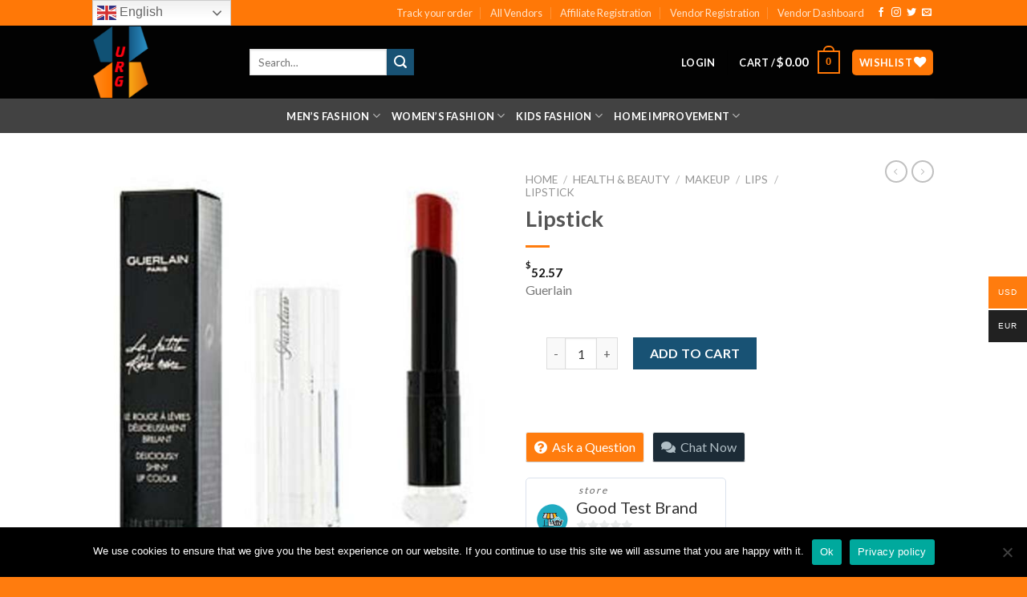

--- FILE ---
content_type: text/css
request_url: https://urgclub.com/wp-content/plugins/bookings-and-appointments-for-woocommerce/resources/css/ph_calendar.css?ver=6.9
body_size: 3477
content:
/*common Callender Style*/
.single-product div.product form.cart {
    margin-bottom: 0px; 
    padding: 0px; 
}
.single-product div.product p.price{
	margin-bottom: 0px;
}

p#booking_info_text{
	margin: 0px 0px 0px 0px !important;
}
p#booking_price_text{
	margin: 0px 0px 0px 0px !important;
}
.booking-info-wraper {
    background: #539bbe;
	color: #000000;
    padding: 10px 10px;
    margin: 10px 0px;
    padding-top: 8px;
    min-height: 62px;
}
img.loading-ico {
	text-align: center;
	position: relative;
	/*left: 46%;*/
	height: 50px;
	width: 50px;
	padding: 2px;

    margin-left: auto;
    margin-right: auto;
	display: grid;
}

.ph-calendar-month {
	padding: 5px 0px;
	width: auto;
	/*background: #539bbe; new*/
	text-align: center;
}
.ph-calendar-month ul {
	margin: 0;
	padding: 0;
}
.ph-calendar-month ul li {
	color: white;
	font-size: 15px;
	text-transform: uppercase;
	letter-spacing: 3px;
    max-height: 35px;
    list-style-type: none;
}
.ph-calendar-days {
	padding: 0px 0;
	/*background: #eee; new*/
	margin: 0;
	width: 100%;
	overflow: hidden;
	position: relative;
}
.ph-calendar-days li {
	list-style-type: none;
	display: inline-block;
	width: 13.6%;
	text-align: center;
	margin-bottom: 5px;
	color: #777; 
	/*new*/
}

.ph-calendar-weekdays {
	margin: 0;
	padding: 0px 0;
	/*background-color: #ddd; new*/

	display: flex;
	justify-content: space-around;
	margin-top: 1em !important;
}
.ph-calendar-weekdays ul li {
	list-style-type:none;
}
.ph-calendar-weekdays li {
	display: inline-block;
	width: 13%;
	color: #666;
	text-align: center;
}
.callender-fixed-date{
	cursor: pointer;
	text-align: center;
	position: absolute !important;
	top: 0px;
	left: 0px;
	width: 100%;
	height: 100%;
	opacity: 0;
	filter: alpha(opacity=0);
}
.ph-calendar-date.today {
	color: #000 !important;
	font-weight: bold;
}
.ph-calendar-date.active {
	padding: 5px;
	background: rgba(83, 155, 190, 0.52)!important;
	color: white !important
}
.ph-calendar-date.booking-full {
	/*padding: 5px; new*/
	background: #dadada;
	color: #ffffff !important;
	text-decoration: line-through;
}
.selected-date{
	/*border: 1px solid #2b8eff;*/
	background: #6aa3f1;
	color: #f3f3f3!important;
}
.timepicker-selected-date{
	/*border: 1px solid #2b8eff;*/
	background: #6aa3f1;
	color: #f3f3f3!important;
    border-radius: 1em;
}
.callender-error-msg{
	min-height: 25px;
	overflow: hidden;
}
li.ph-calendar-date, .ph-calendar-weekdays li{
	margin-left: 0px !important;
}

/* Add media queries for smaller screens */
@media screen and (max-width:720px) {
	.ph-calendar-weekdays li, .ph-calendar-days li {width: 13.1%;}
}

@media screen and (max-width: 420px) {
	.ph-calendar-weekdays li, .ph-calendar-days li {width: 12.5%;}
	.ph-calendar-days li .active {padding: 2px;}
}

@media screen and (max-width: 290px) {
	.ph-calendar-weekdays li, .ph-calendar-days li {width: 12.2%;}
}
.past-time,.ph-calendar-date.not-available{
	color: #d0d0d0!important;
	text-decoration: line-through;
}
.month-year-wraper,.fixed-date-wraper,.ph-calendar-date{
	position: relative;
	overflow: hidden;
}

.non-bookable-slot{
	cursor: not-allowed;
}

.not-available-msg{
	color: #ff7878;
}
@media (max-width: 500px) {
	ul.days li {margin-right: 3px;}
}

/*Some Themes set margin left for li*/
li.callender-date, .weekdays li{
	margin-left: 0px !important;
}
.weekdays li {
	margin: auto !important;
}

.booking-disabled,.not-available{
	color: #d0d0d0!important;
}

/***Date picker***/
.ph-calendar-month .ph-prev {
	float: left;
	/*padding-top: 10px;*/
	list-style-type: none;


    width: 35px;
    height: 30px;
    /*new*/
}
.ph-next:hover, .ph-prev:hover{
	color: #4d8e7a;
	cursor: pointer;
}

.ph-calendar-month .ph-next {
	float: right;
	/*padding-top: 10px;*/
	list-style-type: none;


    width: 35px;
    height: 30px;
    /*new*/
}
.ph-calendar-month-year-wraper{
	position: relative;
	overflow: hidden;
}
.callender-month,.callender-year{
	text-align: center;
	position: absolute;
	top: 0px;
	left: 0px;
	width: 100%;
	height: 100%;
	opacity: 0;
	filter: alpha(opacity=0);
}

/***Time picker***/
.callender-ico{
	width: 30px;
	display: inline;
	margin: 0px 0px -5px 0px;
	padding: 0px;
	opacity: 0.7;
	filter: alpha(opacity=0.7);
}
div#ui-datepicker-div {
    z-index: 10000!important;
}
.time-picker li.ph-calendar-date {
    width: 18.8%;
}
#ph-calendar-overlay {
	position: absolute;
	width: 100%;
	height: 100%;
	/*top: -10px; to compensate Padding of parent div*/
	background: black url('images/loading.gif') center center no-repeat;
	background-size: 50px;
	z-index: 1;
	opacity: .4;
}


ul .ph-prev{
	    /*padding: 0px 20px 0px 20px !important; new*/
	    margin-left: 0em;
	        margin-left: 0!important;
    text-align: center;
}
ul .ph-next{
	    /*padding: 0px 20px 0px 20px !important; new */ 
}
ul .ph-month
{
	margin:0px 40px 0px 40px !important;
}
.booking-wraper {
    color: white;
}
/*
.ph-calendar-weekdays {
  list-style-type: none;
  margin: 0;
  padding: 0;
}

  .ph-calendar-weekdays li {
    display: inline-block;
    width: 50%;
  }

@media screen and (min-width: 20em) {

  .ph-calendar-weekdays li {
    width: 33.33333%;
  }

}
*/
.ph-calendar-weekdays {
  display: flex;
  justify-content: space-around;
}
ul.ph-calendar-weekdays {
    width: 100%;
}
.ph-calendar-month ul li:nth-child(3) {
    margin: 0px 3em;
}
.date-picker-wraper {
    color: #ffffff;
}


ul#ph-calendar-days {
    /*padding: 0px 0 !important;
    margin: 0 !important;
    width: 100%;
    overflow: auto;
    position: relative;*/
		margin-left: 4px !important; 
		margin-top: 1em !important;
    }


li.ph-calendar-date.past-time:hover {
    background-color: transparent;
    cursor: text;
}



.single-product div.product form.cart {

	border-radius: 5px ;
	margin-bottom: 1.618em;
	padding: 8% !important;
	/*background-color: #1791ce !important;*/
}

/*Claue theme */
.single-product div.product .atc-popup form.cart {
	padding-bottom: 16% !important;
}
.single-product div.product .atc-slide form.cart {
	padding-bottom: 16% !important;
}
.ph-calendar-days li, .ph-calendar-weekdays li {

	list-style-type: none!important;
	display: inline-block;
	text-align: center;
	margin-bottom: 5px;
	color: #fff;
	width: 14%;
	font-size: 18px;
}
.booking-info-wraper {

	background: #5ec1f3 !important;
	margin: 0em .4em;
    margin-top: 1em;
    border-radius: 5px;
}


.ph-calendar-days li, .ph-calendar-weekdays li {

	list-style-type: none!important;
    display: inline-block;
    text-align: center;
    margin-bottom: 5px;
    color: #fff;
    width: 14%;
    font-size: 16px;
}
.time-picker .ph-calendar-days .ph-calendar-date
{
	font-size: 13px !important;
}
.ph-calendar-month ul li {

	color: white;
	font-size: 14px;
	text-transform: uppercase;
    letter-spacing: 3px;
    max-height: 35px;
    list-style-type: none!important;
    position: unset !important;
}
	body, .secondary-navigation a {

		/*color: #fff;*/
	}
	.ph-calendar-date.today {
		border: 1px #5ec1f3;
	    color: #fff !important;
	     /* font-weight: bold; */
	     border-style: solid;

    	border-radius: 1em;
	}
	.timepicker-selected-date, .selected-date {
		border: 1px #5ec1f3;
	    background: #fff !important;border-style: solid;

	}
.timepicker-selected-date {

	color: #1791ce !important;
	}
	li.ph-calendar-date.today:hover {

		/* color: white; */   
		background: #4fb5e9;
		border: 1px #5ec1f3;
		border-style: solid;
	}
	.time-picker-wraper #ph-calendar-time li.ph-calendar-date {

		border: 1px solid #5ec1f3;
		    /* color: black; */    /* background-color: #1eb8e6f5; */    border-radius: 5px;
		    margin-left: 6px !important;
		    margin-right: 0px !important;
	}
	li.ph-calendar-date:hover {
		/*background-color: #5ec1f3;*/
	}
	.timepicker-selected-date, .selected-date {

		background: #fff !important;
	}
	.selected-date {

		color: #1791ce!important;
}
.callender-msg{
	color: #fff !important;
}



.time-picker { 
	max-height: 212px!Important;
    overflow: auto;
    position: relative;
    /*margin-top: 1em !important;*/
    }
.time-picker-wraper #ph-calendar-time li.ph-calendar-date {
        border: 1px solid #5ec1f3;
    color: #fff;
    border-radius: 5px;
    margin-left: 6px !important;
    margin-right: 0px !important;
    line-height: 2;
    }
li.ph-calendar-date:hover {
    background-color: #4db8ee;
    transition:.001s ease-in-out;
    }

li.ph-calendar-date.de-active.booking-full:hover {
    	background-color: #dadada;
    	cursor: text;
    }
.ph_bookings_book_now_button{
    background-color: #1373a3 !important;
    color: #ffffff !important;
    font-weight: 300 !important;
    /*border: 1px #29aced !important;*/
    border-style: solid !important;
    }
.ph_bookings_book_now_button:hover {
    background-color: #137eb3 !important;
    /*border-color: #29aced !important;*/
    color: #ffffff !important;
    }
.time-picker li.ph-calendar-date {
	width: 47% !important;
    }
.time-picker .ph-calendar-days .ph-calendar-date {
    min-width: 70px;
    min-height: 25px;
    margin: 0px !important;
    padding: 0px !important;
    }
.time-picker-wraper #ph-calendar-time li.ph-calendar-date {
    /*color: #d6e9f3;*/
    }


    /*select.input-assets.phive_book_assets.alt.input_selection_tab {*/
    .extra-resources select	{
        border-color: #5ec1f3;
        background-color: #1373a3;
        padding: 2px;
        width: 33%;
        color: white;
        /*margin-left: 5em;*/
    }
    .extra-resources {
    	margin: 10px 0px;width: 100%;overflow: hidden;color: white;
     }
     .secondary-navigation a {
     	color: #fff;
     }
     .input-person{
     	width: 35%;margin: 5px;border: 1px solid #5ec1f3;height: 25px;padding-left: 10px;
     }
     .persons-title {
     	width: 33%;float: left;margin: 0px 0px;
     }
     input:focus{
     	outline:2px solid #1373a3
     }
     label.label-person.additional-notes-tiltle{
     	color: white;
     }

.ph-calendar-weekdays li:first-child { 
  margin-left: 5px !important;
}
.ph-calendar-weekdays li:last-child { 
  margin-right: 2px !important;
}

/* The container */
.booking-wraper .container {
  display: block;
  position: relative;
  padding-left: 35px;
  margin-bottom: 12px;
  cursor: pointer;
  font-size: 16px;
  -webkit-user-select: none;
  -moz-user-select: none;
  -ms-user-select: none;
  user-select: none;
}

/* Hide the browser's default checkbox */
.booking-wraper .container input {
  position: absolute;
  opacity: 0;
  cursor: pointer;
  height: 0;
  width: 0;
}

/* Create a custom checkbox */
.checkmark {
  position: absolute;
  top: 4px;
  left: 0;
  height: 16px;
  width: 16px;
  background-color: #eee;
}

/* On mouse-over, add a grey background color */
.container:hover input ~ .checkmark {
  background-color: #ccc;
}

/* When the checkbox is checked, add a blue background */
.container input:checked ~ .checkmark {
  background-color: #2196F3;
}

/* Create the checkmark/indicator (hidden when not checked) */
.checkmark:after {
  content: "";
  position: absolute;
  display: none;
}

/* Show the checkmark when checked */
.container input:checked ~ .checkmark:after {
  display: block;
}

/* Style the checkmark/indicator */
.container .checkmark:after {
  left: 5px;
  top: 2px;
  width: 3px;
  height: 7px;
  border: solid white;
  border-width: 0 3px 3px 0;
  -webkit-transform: rotate(45deg);
  -ms-transform: rotate(45deg);
  transform: rotate(45deg);
}

/* Scrollbar styles */
/*::-webkit-scrollbar {
	width: 12px;height: 12px;
}
::-webkit-scrollbar-track {
	background: #f1eeee;
}
::-webkit-scrollbar-thumb {
	background: #c3c3c3;
}
::-webkit-scrollbar-thumb:hover {
	background: #adabab;  
}
*/

/* book button styles */
.ph_bookings_book_now_button:hover:before, .ph_bookings_book_now_button:before, .ph_bookings_book_now_button:active:before {
	-webkit-transform: scaleX(1);
	transform: scaleX(1);
	-webkit-transition-timing-function: cubic-bezier(0.52, 1.64, 0.37, 0.66);
	transition-timing-function: cubic-bezier(0.52, 1.64, 0.37, 0.66);
	border-radius: 10px !important;
}
.ph_bookings_book_now_button:hover, .ph_bookings_book_now_button:focus, .ph_bookings_book_now_button:active {
	color: white;
	border-radius: 10px !important;
}
.ph_bookings_book_now_button:before {
	content: "";
	position: absolute;
	z-index: -1;
	top: 0;
	left: 0;
	right: 0;
	bottom: 0;
	background: #2098D1;
	-webkit-transform: scaleX(0);
	transform: scaleX(0);
	-webkit-transform-origin: 0 50%;
	transform-origin: 0 50%;
	-webkit-transition-property: transform;
	transition-property: transform;
	-webkit-transition-duration: 0.5s;
	transition-duration: 0.5s;
	-webkit-transition-timing-function: ease-out;
	transition-timing-function: ease-out;
	border-radius: 10px !important;
}
.ph_bookings_book_now_button {
	display: inline-block;
	vertical-align: middle;
	-webkit-transform: perspective(1px) translateZ(0);
	transform: perspective(1px) translateZ(0);
	box-shadow: 0 0 1px rgba(0, 0, 0, 0);
	position: relative;
	-webkit-transition-property: color;
	transition-property: color;
	-webkit-transition-duration: 0.5s;
	transition-duration: 0.5s;
	border-radius: 10px !important;
	margin: 1em .4em !important;
    margin-bottom: 0px !important;
}

.booking-wraper input, textarea.phive_book_additional_notes_text {
   outline: #fff;
}


li.ph-calendar-date.today.selected-date ,li.ph-calendar-date.today.timepicker-selected-date{
   color: #1791ce !important;
}
li.ph-calendar-date.today.selected-date {
    border-radius: 0em;
}
li.ph-calendar-date.mouse_hover{
	background: #4fb5e9;
   border: 1px #5ec1f3;
   border-style: solid;
   /*transition-duration: 0.3s;*/
}
li.ph-calendar-date.mouse_hover_past{
	background: transparent !important;
   border: none;
   /*border-style: solid;*/
   /*transition-duration: 0.3s;*/
}

li.ph-calendar-date.de-active.not-available {
    background-color: transparent;
    cursor: text;
    text-decoration: line-through;
}



/*
 *  STYLE 1
 */

.time-picker::-webkit-scrollbar-track
{
	-webkit-box-shadow: inset 0 0 6px rgba(0,0,0,0.3);
	border-radius: 10px;
	background-color: #F5F5F5;
}

.time-picker::-webkit-scrollbar
{
	width: 12px;
	/*background-color: #F5F5F5;*/
}

.time-picker::-webkit-scrollbar-thumb
{
	border-radius: 10px;
	-webkit-box-shadow: inset 0 0 6px rgba(0,0,0,.3);
	background-color: #9a9090;  /* scroll bar color */
}

/*
 *  STYLE 2
 */

.time-picker2::-webkit-scrollbar-track
{
	-webkit-box-shadow: inset 0 0 6px rgba(0,0,0,0.3);
	background-color: #F5F5F5;
	border-radius: 10px;
}

.time-picker2::-webkit-scrollbar
{
	width: 10px;
	/*background-color: #F5F5F5;*/
}

.time-picker2::-webkit-scrollbar-thumb
{
	border-radius: 10px;
	background-image: -webkit-gradient(linear, left bottom, left top, 
					color-stop(0.44, rgb(181, 185, 187)), 
					color-stop(0.72, rgb(131, 135, 138)), 
					color-stop(0.86, rgb(133, 115, 114)));
}

.booking-info-wraper {
    font-size: 14px;
}
.woocommerce-Price-amount.amount {
    font-size: 15px !important;
}

@media (max-width: 500px) {
	.time-picker-wraper #ph-calendar-time li.ph-calendar-date {
    font-size: 10px !important;
}
}

ul#ph-calendar-time{
	margin: 0px;
}


--- FILE ---
content_type: text/css
request_url: https://urgclub.com/wp-content/plugins/yith-woocommerce-social-login/assets/css/frontend.css?ver=6.9
body_size: -283
content:
a.ywsl-social{
    text-decoration: none;
    display: inline-block;
    margin-right: 2px;
}
.ywsl-box{
    display: none;
}